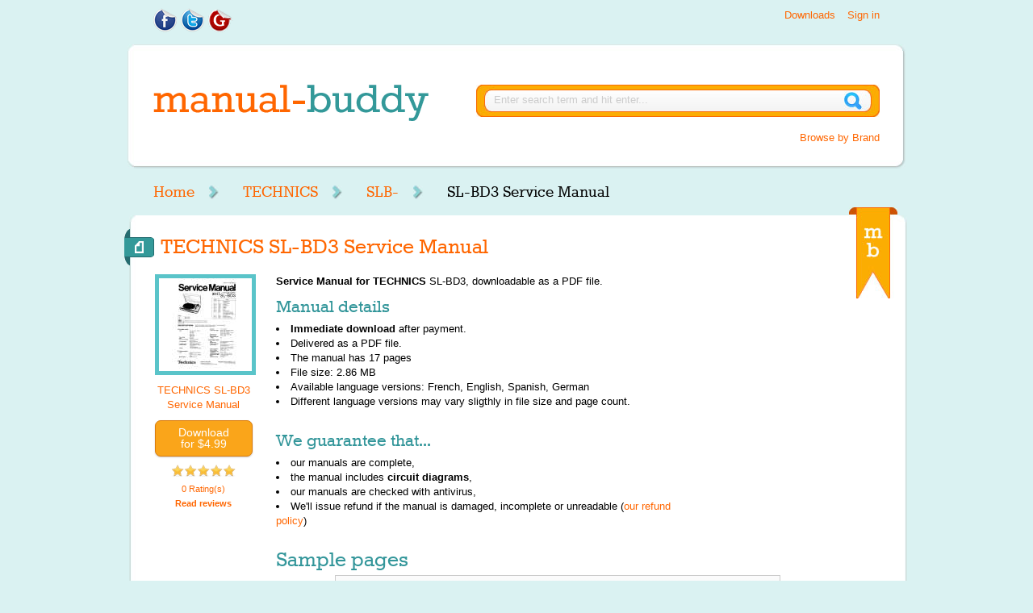

--- FILE ---
content_type: text/html; charset=utf-8
request_url: https://www.manual-buddy.com/p/technics/slbd3-service-manual.html
body_size: 11385
content:
<!DOCTYPE html>
<html lang="en">
<head>
    <meta http-equiv="Content-Type" content="text/html; charset=utf-8" />
    <base href="https://www.manual-buddy.com/" />
    <link rel="shortcut icon" href="https://www.manual-buddy.com/includes/templates/manual_buddy/images/favicon.ico" />
    <link rel="search" type="application/opensearchdescription+xml" href="https://www.manual-buddy.com/includes/templates/manual_buddy/other/open-search.xml" title="Search Manual-Buddy.com for manuals" />
    <link rel="stylesheet" type="text/css" href="/min/?f=/includes/templates/manual_buddy/css/style_dd_categories.css,/includes/templates/manual_buddy/css/style_dd_overlay.css,/includes/templates/manual_buddy/css/style_fonts.css,/includes/templates/manual_buddy/css/style_html_preview.css,/includes/templates/manual_buddy/css/style_per_page_styles.css,/includes/templates/manual_buddy/css/style_reset.css,/includes/templates/manual_buddy/css/style_scrollable-buttons.css,/includes/templates/manual_buddy/css/style_scrollable-horizontal.css&amp;1739790837" />
<link rel="stylesheet" type="text/css" href="/min/?f=/includes/templates/manual_buddy/css/style_y_boxes.css,/includes/templates/manual_buddy/css/style_z_additional.css,/includes/templates/manual_buddy/css/styles.css&amp;1739790837" />
    <title>Service Manual for TECHNICS SL-BD3  - Download</title>
    <meta name="keywords" content="SL-BD3, TECHNICS, Service Manual, download, manual, guide, instruction, pdf" />
    <meta name="description" content="View, read and download service manual for TECHNICS SL-BD3 , learn how to repair it, fix failures or solve other issues." />
</head><body>
<div id="header">
	<div class="wrapper">
		<div id="header_col_left">
			<ul class="list_social_share">
                                <li><a href="https://www.facebook.com/ManualBuddy"><img src="[data-uri]" alt="Find Us On Facebook" title=" Find Us On Facebook " width="29" height="30" /></a></li>
				<li><a href="https://twitter.com/ManualBuddy"><img src="[data-uri]" alt="Follow Us On Twitter" title=" Follow Us On Twitter " width="29" height="30" /></a></li>
				<li><a href="https://plus.google.com/111543150787840891792/posts"><img src="[data-uri]" alt="Add Us To Your Google Circle" title=" Add Us To Your Google Circle " width="31" height="30" /></a></li>
			</ul>
			<div class="clear"> </div>
			<!-- .clear --> 
			
		</div>
		<!-- #header_col_left -->
		<div id="header_col_right">
                                            <ul class="list_login_links logged_out">
                            <!-- Disable signup for now<li><a href="https://www.manual-buddy.com/index.php?main_page=login">Signup</a></li>-->
                            <li><a href="https://www.manual-buddy.com/index.php?main_page=login">Sign in</a></li>
                            <li><a href="https://www.manual-buddy.com/index.php?main_page=downloads">Downloads</a></li>
                        </ul>
                        <ul class="list_login_links logged_in hidden">
                            <li><a href="https://www.manual-buddy.com/index.php?main_page=logoff">Sign out</a></li>
                            <li><a href="https://www.manual-buddy.com/index.php?main_page=account">My Account</a></li>
                            <li><a href="https://www.manual-buddy.com/index.php?main_page=downloads">Downloads</a></li>
                        </ul>
                    		</div>
		<!-- #header_col_right -->
		
		<div class="clear"> </div>
		<!-- .clear --> 
	</div>
	<!-- .wrapper -->
	
	<div id="logo_search_bg">
		<div class="wrapper">
                        <div id="logo"><a href="https://www.manual-buddy.com/index.php?main_page=index"><img src="[data-uri]" alt="Manual-Buddy Logo" title=" Manual-Buddy Logo " width="341" height="45" /></a></div>
			<!-- #logo -->
			
			<div id="search_container">
                                <form name="search_form_header" action="https://www.manual-buddy.com/index.php?main_page=advanced_search_result" method="get">                                        <input type="hidden" name="main_page" value="advanced_search_result" />					<input name="keyword" type="text" id="search" size="77" class="input_search" value="Enter search term and hit enter..." onblur="if (this.value == '') {this.value = 'Enter search term and hit enter...';}" onfocus="if (this.value == 'Enter search term and hit enter...') {this.value = '';}" />
				</form>
				<div id="browse_by">
                                    <a href="https://www.manual-buddy.com/index.php?main_page=index">Browse by Brand</a>
                                </div>
			</div>
			<!-- #search_container -->
			
			<div class="clear"> </div>
			<!-- .clear --> 
			
		</div>
		<!-- .wrapper --> 
		
	</div>
	<!-- #logo_search_bg  --> 
	
</div>
<!-- #header -->    <div class="wrapper">
        	<div id="nav_main">
            <nav>
		<ul id="list_menu_main">
                    <li><a href="https://www.manual-buddy.com/index.php?main_page=index">Home</a></li>
<li><a href="https://www.manual-buddy.com/c/technics/">TECHNICS</a></li>
<li><a href="https://www.manual-buddy.com/c/technics/slb-/">SLB-</a></li>
<li>SL-BD3 Service Manual</li>
                    
			<!--<li>Home</li>-->
		</ul>
		<div class="clear"></div>
		<!-- .clear --> 
            </nav>
	</div>
	<!-- #nav_main -->	
	<div id="white_bg_top"></div>
	<!-- #white_bg_top -->
	<div id="white_bg_middle">
		<div class="wrapper">
			<div class="ribbon_mb"></div>
			<!-- .ribbon_mb -->
			
			<div class="content_full">
                                                                                                                                                        <div itemscope itemtype="http://schema.org/Book">
                                <h1 class="arrow_teal" itemprop="name">TECHNICS SL-BD3 Service Manual </h1>
                                <meta itemprop="bookFormat" content="http://schema.org/EBook">
                                <meta itemprop="url" content="https://www.manual-buddy.com/p/technics/slbd3-service-manual.html">
                                <meta itemprop="image" content="https://www.manual-buddy.com/images/products/65/BF/65BFF7A785260E2F55F56E4AA6A58CF82F3B60DD_1.jpg">
				<div class="product_img" id="mainProductImgWraper">
					<div class="book" id="mainProductImg"> <img src="images/products/65/BF/65BFF7A785260E2F55F56E4AA6A58CF82F3B60DD_1.jpg" alt="Cover page of TECHNICS SL-BD3 Service Manual" title=" Cover page of TECHNICS SL-BD3 Service Manual " width="115" height="115" class="book_cover hover_preview" />						<ul class="list_book_download">
                            <li><span class="orange_text">TECHNICS SL-BD3 Service Manual </span></li>
                            <li><form name="paypalOrderForm3291" action="https://www.paypal.com/cgi-bin/webscr" method="post" id="paypalOrderForm3291">
    <input type="hidden" name="charset" value="UTF-8" />
    <input type="hidden" name="page_style" value="Primary" />
    <input type="hidden" name="custom" value="ver=1.2&cid=anon&prod_3291=4.9900&sc_amount=0&sc_amount_USD=0&exch_rate=1.00000000&origin=pinfo_floating" />
    <input type="hidden" name="business" value="paypal@manual-buddy.com" />
    <input type="hidden" name="return" value="https://www.manual-buddy.com/index.php?main_page=payment_guest" />
    <input type="hidden" name="cancel_return" value="https://www.manual-buddy.com/p/technics/slbd3-service-manual.html" />
    <input type="hidden" name="notify_url" value="https://www.manual-buddy.com/ipn_main_handler.php" />
    <input type="hidden" name="redirect_cmd" value="_xclick" />
    <input type="hidden" name="rm" value="2" />
    <input type="hidden" name="no_note" value="1" />
    <input type="hidden" name="no_shipping" value="1" />
    <input type="hidden" name="upload" value="1" />
    <input type="hidden" name="currency_code" value="USD" />
    <input type="hidden" name="invoice" value="MBAnonOrder:3291" />
    <input type="hidden" name="lc" value="US" />
    <input type="hidden" name="cmd" value="_ext-enter" />
    <input type="hidden" name="item_name" value="TECHNICS SL-BD3 Service Manual " />
    <input type="hidden" name="item_number" value="3291" />
    <input type="hidden" name="amount" value="4.99" />
    <input type="hidden" name="shipping" value="0.00" />
    <input type="hidden" name="tax" value="0.00" />
    <input type="hidden" name="tax_cart" value="0.00" />
    <input data-pid="3291" type="submit" value="Download&#10 for $4.99" class="paypalOrderSubmitButton paypalOrderButton"/>
</form>
<img src="includes/templates/manual_buddy/images/progress_bar.gif" alt="Progress Bar" title=" Progress Bar " width="220" height="19" style="display: none;" /><!--<a rel="nofollow" data-pid="3291" href="https://www.manual-buddy.com/p/technics/slbd3-service-manual.html?action=buy_now&amp;checkout=true" class="button orange">Download for $4.99</a>-->
</li>
                                                        <li><img src="includes/templates/manual_buddy/images/star_on.png" alt="" width="16" height="16" /><img src="includes/templates/manual_buddy/images/star_on.png" alt="" width="16" height="16" /><img src="includes/templates/manual_buddy/images/star_on.png" alt="" width="16" height="16" /><img src="includes/templates/manual_buddy/images/star_on.png" alt="" width="16" height="16" /><img src="includes/templates/manual_buddy/images/star_on.png" alt="" width="16" height="16" /><br />
                                <span class="ratings"><a href="https://www.manual-buddy.com/p/technics/slbd3-service-manual.html#reviews">0 Rating(s)<br /><strong>Read reviews</strong></a></span> </li>
						</ul>
						<!-- .list_book_download --> 
						
					</div>
					<!-- .book --> 
					
				</div>
				<!-- .product_img -->				
				<div class="product"><a name="desc" id="desc"></a>
					<!--<div class="product_download"> <a href="#" class="button orange">Download</a>
						<p>&nbsp;</p>
						<img src="images/social_share.jpg" width="140" height="53" alt="Share" /></div>-->
					<div class="product_description">
                                            <p><strong>Service Manual for <span itemprop="name">TECHNICS</strong></span> SL-BD3, downloadable as a PDF file.</p>
                                                                                                <h3>Manual details</h3>
						<ul class="list_generic">
							<li><strong>Immediate download</strong> after payment.</li>
							<li>Delivered as a PDF file.</li>
							<li>The manual has <span itemprop="numberOfPages">17</span> pages</li>
                                                        <li>File size: 2.86 MB</li>
                                                        <li>Available language versions: <span itemprop="inLanguage">French, English, Spanish, German</span></li>
                                                        <li>Different language versions may vary sligthly in file size and page count.</li>
						</ul>
                                                <h3>We guarantee that...</h3>
						<ul class="list_generic">
							<li>our manuals are complete,</li>
                                                                                                                <li>the manual includes <strong>circuit diagrams</strong>,</li>
                                                        							<li>our manuals are checked with antivirus,</li>
							<li>We'll issue refund if the manual is damaged, incomplete or unreadable (<a href="https://www.manual-buddy.com/index.php?main_page=conditions">our refund policy</a>)</li>
						</ul>						
					</div>
					<!-- .product_description -->
					
					<div class="clear"></div>
					<!-- .clear --> 
					
					<!--<div class="leave_comment">
						<h2><a name="leave_comment" id="leave_comment"></a>Leave Comment</h2>
						
						</div> --> 
					<!--.leave_comment -->
                                        <h2 class="space10">Sample pages</h2>
                                        					                                        <div id="scrolling_images">
						<!-- "previous page" action --> 
						<a class="prev browse left"></a> 
						
						<!-- root element for scrollable -->
						<div class="scrollable" id="scrollable" style="height: 150px; margin-bottom: 10px;"> 
							
							<!-- root element for the items -->
							<div class="items"> 
                                                                								                                                                <div><a href="#" rel="nofollow" class="html_preview_thumb" data-hash="65BFF7A785260E2F55F56E4AA6A58CF82F3B60DD" data-page="1"><img src="manuals/pdf_thumb/65/BF/65BFF7A785260E2F55F56E4AA6A58CF82F3B60DD_1.jpg" alt="Thumbnail of page 1" title=" Thumbnail of page 1 " width="81" height="115" /></a><a href="#" rel="nofollow" class="html_preview_thumb" data-hash="65BFF7A785260E2F55F56E4AA6A58CF82F3B60DD" data-page="2"><img src="manuals/pdf_thumb/65/BF/65BFF7A785260E2F55F56E4AA6A58CF82F3B60DD_2.jpg" alt="Thumbnail of page 2" title=" Thumbnail of page 2 " width="81" height="115" /></a><a href="#" rel="nofollow" class="html_preview_thumb" data-hash="65BFF7A785260E2F55F56E4AA6A58CF82F3B60DD" data-page="3"><img src="manuals/pdf_thumb/65/BF/65BFF7A785260E2F55F56E4AA6A58CF82F3B60DD_3.jpg" alt="Thumbnail of page 3" title=" Thumbnail of page 3 " width="81" height="115" /></a><a href="#" rel="nofollow" class="html_preview_thumb" data-hash="65BFF7A785260E2F55F56E4AA6A58CF82F3B60DD" data-page="4"><img src="manuals/pdf_thumb/65/BF/65BFF7A785260E2F55F56E4AA6A58CF82F3B60DD_4.jpg" alt="Thumbnail of page 4" title=" Thumbnail of page 4 " width="81" height="115" /></a></div>
<div><a href="#" rel="nofollow" class="html_preview_thumb" data-hash="65BFF7A785260E2F55F56E4AA6A58CF82F3B60DD" data-page="5"><img src="manuals/pdf_thumb/65/BF/65BFF7A785260E2F55F56E4AA6A58CF82F3B60DD_5.jpg" alt="Thumbnail of page 5" title=" Thumbnail of page 5 " width="163" height="115" /></a><a href="#" rel="nofollow" class="html_preview_thumb_buy" data-pid="3291"><img src="manuals/pdf_thumb/CE/07/CE07BA3CA5F108C97696CCC7898DB618E4CFD935_5.jpg" alt="Thumbnail of page 6" title=" Thumbnail of page 6 " width="83" height="115" data-pid="3291" /></a><a href="#" rel="nofollow" class="html_preview_thumb_buy" data-pid="3291"><img src="manuals/pdf_thumb/4A/E6/4AE6728E31199BCBB4CA1431F9E7A73B0BC10CA7_2.jpg" alt="Thumbnail of page 7" title=" Thumbnail of page 7 " width="84" height="115" data-pid="3291" /></a><a href="#" rel="nofollow" class="html_preview_thumb_buy" data-pid="3291"><img src="manuals/pdf_thumb/FE/A0/FEA06755AD18BBA1A30126D3F676C31047418186_2.jpg" alt="Thumbnail of page 8" title=" Thumbnail of page 8 " width="81" height="115" data-pid="3291" /></a></div>
<div><a href="#" rel="nofollow" class="html_preview_thumb_buy" data-pid="3291"><img src="manuals/pdf_thumb/0F/46/0F46C15728CFA21990CA8A0FDF6B12866CB7130F_5.jpg" alt="Thumbnail of page 9" title=" Thumbnail of page 9 " width="81" height="115" data-pid="3291" /></a></div>
                                                            							</div>
						</div>
						
						<!-- "next page" action --> 
						<a class="next browse right"></a>
                                        </div>
<div id="html_preview">
    <STYLE type="text/css" scoped>
<!--
-->
</STYLE>    <div class="html_preview_container">
<IMG width="636" height="900" src="/manuals/html/65/BF/65BFF7A785260E2F55F56E4AA6A58CF82F3B60DD/65BFF7A785260E2F55F56E4AA6A58CF82F3B60DD001.png" alt="background image">
</DIV>
</div>
<div id="html_previews">
    <div class='html_preview_inactive' id='html_preview_65BFF7A785260E2F55F56E4AA6A58CF82F3B60DD_1'><STYLE type="text/css" scoped>
<!--
-->
</STYLE><div class="html_preview_container">
<IMG width="636" height="900" src="/manuals/html/65/BF/65BFF7A785260E2F55F56E4AA6A58CF82F3B60DD/65BFF7A785260E2F55F56E4AA6A58CF82F3B60DD001.png" alt="background image">
</DIV>
</div><div class='html_preview_inactive' id='html_preview_65BFF7A785260E2F55F56E4AA6A58CF82F3B60DD_2'><STYLE type="text/css" scoped>
<!--
-->
</STYLE><div class="html_preview_container">
<IMG width="636" height="900" src="/manuals/html/65/BF/65BFF7A785260E2F55F56E4AA6A58CF82F3B60DD/65BFF7A785260E2F55F56E4AA6A58CF82F3B60DD002.png" alt="background image">
</DIV>
</div><div class='html_preview_inactive' id='html_preview_65BFF7A785260E2F55F56E4AA6A58CF82F3B60DD_3'><STYLE type="text/css" scoped>
<!--
-->
</STYLE><div class="html_preview_container">
<IMG width="636" height="900" src="/manuals/html/65/BF/65BFF7A785260E2F55F56E4AA6A58CF82F3B60DD/65BFF7A785260E2F55F56E4AA6A58CF82F3B60DD003.png" alt="background image">
</DIV>
</div><div class='html_preview_inactive' id='html_preview_65BFF7A785260E2F55F56E4AA6A58CF82F3B60DD_4'><STYLE type="text/css" scoped>
<!--
-->
</STYLE><div class="html_preview_container">
<IMG width="636" height="900" src="/manuals/html/65/BF/65BFF7A785260E2F55F56E4AA6A58CF82F3B60DD/65BFF7A785260E2F55F56E4AA6A58CF82F3B60DD004.png" alt="background image">
</DIV>
</div><div class='html_preview_inactive' id='html_preview_65BFF7A785260E2F55F56E4AA6A58CF82F3B60DD_5'><STYLE type="text/css" scoped>
<!--
-->
</STYLE><div class="html_preview_container">
<IMG width="1273" height="900" src="/manuals/html/65/BF/65BFF7A785260E2F55F56E4AA6A58CF82F3B60DD/65BFF7A785260E2F55F56E4AA6A58CF82F3B60DD005.png" alt="background image">
</DIV>
</div></div>
					<!-- #scrolling_images -->										<div class="clear"></div>
					<div class="product_reviews">
						<h2><a name="reviews" id="reviews"></a>Reviews</h2>
                                                                                                <p>There are no reviews of this manual yet.</p>
                                                					</div>
					<!-- .product_reviews --> 
					
				</div>
                            </div>
				<!-- .product -->
				
				<div class="clear"></div>
				<!-- .clear -->
				<div class="product_listing related_products">
        <h2 class="arrow_orange">Related Products</h2>                        <div class="product_row" itemscope itemtype="http://schema.org/Book">
                <meta itemprop="bookFormat" content="http://schema.org/EBook">
                <div class="book fltlt">
                    <img src="images/adobe.jpg" alt="Cover page of TECHNICS SL-PD349 Owner's Manual" title=" Cover page of TECHNICS SL-PD349 Owner's Manual " width="160" height="160" class="book_cover hover_preview" />                    <meta itemprop="image" content="https://www.manual-buddy.com/images/adobe.jpg">
                </div>
                <!-- .book -->

                <div class="related_book_info">
                    <h2><a href="https://www.manual-buddy.com/p/technics/slpd349-user-manual.html" itemprop="url"><span itemprop="name">TECHNICS SL-PD349 Owner's Manual </span></a></h2>
                        <p class="orange_text" itemprop="description">
                                                        This manual has <span itemprop="numberOfPages">16</span> pages, file size: 1.02 MB.
                                                                                    It's available in languages: <span itemprop="inLanguage">English</span>.
                                                    </p>
                                        </div>
                <!-- .related_book_info -->

                <div class="clear"></div>
                <!-- .clear --> 

        </div>
        <!-- .product_row -->
                        <div class="product_row" itemscope itemtype="http://schema.org/Book">
                <meta itemprop="bookFormat" content="http://schema.org/EBook">
                <div class="book fltlt">
                    <img src="images/products/B6/FF/B6FFCC9F8182A380ADDB2387C76B89066C18E02C_1.jpg" alt="Cover page of TECHNICS SL-P300 Service Manual" title=" Cover page of TECHNICS SL-P300 Service Manual " width="115" height="115" class="book_cover hover_preview" />                    <meta itemprop="image" content="https://www.manual-buddy.com/images/products/B6/FF/B6FFCC9F8182A380ADDB2387C76B89066C18E02C_1.jpg">
                </div>
                <!-- .book -->

                <div class="related_book_info">
                    <h2><a href="https://www.manual-buddy.com/p/technics/slp300-service-manual.html" itemprop="url"><span itemprop="name">TECHNICS SL-P300 Service Manual </span></a></h2>
                        <p class="orange_text" itemprop="description">
                                                        This manual has <span itemprop="numberOfPages">67</span> pages, file size: 16.79 MB.
                                                                                    It's available in languages: <span itemprop="inLanguage">English</span>.
                                                    </p>
                                        </div>
                <!-- .related_book_info -->

                <div class="clear"></div>
                <!-- .clear --> 

        </div>
        <!-- .product_row -->
                        <div class="product_row" itemscope itemtype="http://schema.org/Book">
                <meta itemprop="bookFormat" content="http://schema.org/EBook">
                <div class="book fltlt">
                    <img src="images/products/21/6A/216A8BAD410F3747FF64BED6129126E386E08DF6_1.jpg" alt="Cover page of TECHNICS SHE4/K Service Manual" title=" Cover page of TECHNICS SHE4/K Service Manual " width="115" height="115" class="book_cover hover_preview" />                    <meta itemprop="image" content="https://www.manual-buddy.com/images/products/21/6A/216A8BAD410F3747FF64BED6129126E386E08DF6_1.jpg">
                </div>
                <!-- .book -->

                <div class="related_book_info">
                    <h2><a href="https://www.manual-buddy.com/p/technics/she4k-service-manual.html" itemprop="url"><span itemprop="name">TECHNICS SHE4/K Service Manual </span></a></h2>
                        <p class="orange_text" itemprop="description">
                                                        This manual has <span itemprop="numberOfPages">20</span> pages, file size: 3.69 MB.
                                                                                    It's available in languages: <span itemprop="inLanguage">English</span>.
                                                    </p>
                                        </div>
                <!-- .related_book_info -->

                <div class="clear"></div>
                <!-- .clear --> 

        </div>
        <!-- .product_row -->
                        <div class="product_row" itemscope itemtype="http://schema.org/Book">
                <meta itemprop="bookFormat" content="http://schema.org/EBook">
                <div class="book fltlt">
                    <img src="images/products/2B/5D/2B5D9650BF78DB14C16E316992065008A2478C36_1.jpg" alt="Cover page of TECHNICS RSCH909 Service Manual" title=" Cover page of TECHNICS RSCH909 Service Manual " width="115" height="115" class="book_cover hover_preview" />                    <meta itemprop="image" content="https://www.manual-buddy.com/images/products/2B/5D/2B5D9650BF78DB14C16E316992065008A2478C36_1.jpg">
                </div>
                <!-- .book -->

                <div class="related_book_info">
                    <h2><a href="https://www.manual-buddy.com/p/technics/rsch909-service-manual.html" itemprop="url"><span itemprop="name">TECHNICS RSCH909 Service Manual </span></a></h2>
                        <p class="orange_text" itemprop="description">
                                                        This manual has <span itemprop="numberOfPages">24</span> pages, file size: 9.8 MB.
                                                                                    It's available in languages: <span itemprop="inLanguage">English</span>.
                                                    </p>
                                        </div>
                <!-- .related_book_info -->

                <div class="clear"></div>
                <!-- .clear --> 

        </div>
        <!-- .product_row -->
                        <div class="product_row" itemscope itemtype="http://schema.org/Book">
                <meta itemprop="bookFormat" content="http://schema.org/EBook">
                <div class="book fltlt">
                    <img src="images/products/F0/37/F037806E807545A5D56CEA88D327362B48467432_1.jpg" alt="Cover page of TECHNICS SUX830 Service Manual" title=" Cover page of TECHNICS SUX830 Service Manual " width="115" height="115" class="book_cover hover_preview" />                    <meta itemprop="image" content="https://www.manual-buddy.com/images/products/F0/37/F037806E807545A5D56CEA88D327362B48467432_1.jpg">
                </div>
                <!-- .book -->

                <div class="related_book_info">
                    <h2><a href="https://www.manual-buddy.com/p/technics/sux830-service-manual.html" itemprop="url"><span itemprop="name">TECHNICS SUX830 Service Manual </span></a></h2>
                        <p class="orange_text" itemprop="description">
                                                        This manual has <span itemprop="numberOfPages">19</span> pages, file size: 6.41 MB.
                                                                                    It's available in languages: <span itemprop="inLanguage">English</span>.
                                                    </p>
                                        </div>
                <!-- .related_book_info -->

                <div class="clear"></div>
                <!-- .clear --> 

        </div>
        <!-- .product_row -->
                        </div>
				<div class="clear"></div>
				<!-- .clear -->
			</div>
			<!-- .content -->
                        			
			<div class="clear"></div>
			<!-- .clear --> 
		</div>
		<!-- .wrapper --> 
		
	</div>
	<!-- #white_bg_middle -->
	<div id="white_bg_bottom"></div>
	<!-- #white_bg_bottom -->
	
	    <div id="footer">
            <div class="footer_col_x2">
			<h3>Popular Brands</h3>
                        <div class="footer_col" style='width: 160px;'>
                            <ul class="list_footer_links">
                                                                                                <li><a href="https://www.manual-buddy.com/c/akai/">AKAI Manuals</a></li>
                                                                <li><a href="https://www.manual-buddy.com/c/alpine/">ALPINE Manuals</a></li>
                                                                <li><a href="https://www.manual-buddy.com/c/canon/">CANON Manuals</a></li>
                                                                <li><a href="https://www.manual-buddy.com/c/clarion/">CLARION Manuals</a></li>
                                                                <li><a href="https://www.manual-buddy.com/c/denon/">DENON Manuals</a></li>
                                                                <li><a href="https://www.manual-buddy.com/c/kenwood/">KENWOOD Manuals</a></li>
                                                                <li><a href="https://www.manual-buddy.com/c/luxman/">LUXMAN Manuals</a></li>
                                                                <li><a href="https://www.manual-buddy.com/c/marantz/">MARANTZ Manuals</a></li>
                                                                <li><a href="https://www.manual-buddy.com/c/mitsubishi/">MITSUBISHI Manuals</a></li>
                                                                <li><a href="https://www.manual-buddy.com/c/nad/">NAD Manuals</a></li>
                                                            </ul>
                        </div>
                        <div class="footer_col" style='width: 160px; margin-right: 0px;'>
                            <ul class="list_footer_links">
                                                                <li><a href="https://www.manual-buddy.com/c/nakamichi/">NAKAMICHI Manuals</a></li>
                                                                <li><a href="https://www.manual-buddy.com/c/onkyo/">ONKYO Manuals</a></li>
                                                                <li><a href="https://www.manual-buddy.com/c/pioneer/">PIONEER Manuals</a></li>
                                                                <li><a href="https://www.manual-buddy.com/c/sansui/">SANSUI Manuals</a></li>
                                                                <li><a href="https://www.manual-buddy.com/c/sennheiser/">SENNHEISER Manuals</a></li>
                                                                <li><a href="https://www.manual-buddy.com/c/sherwood/">SHERWOOD Manuals</a></li>
                                                                <li><a href="https://www.manual-buddy.com/c/teac/">TEAC Manuals</a></li>
                                                                <li><a href="https://www.manual-buddy.com/c/technics/">TECHNICS Manuals</a></li>
                                                                <li><a href="https://www.manual-buddy.com/c/telefunken/">TELEFUNKEN Manuals</a></li>
                                                            </ul>
                        </div>
			<!-- .list_footer_links --> 
		</div>
		<!-- .footer_col -->
                
                <div class="footer_col">
			<h3>General</h3>
			<ul class="list_footer_links">
				<li><a href="https://www.manual-buddy.com/index.php?main_page=index">Home</a></li>
                                <li><a href="https://www.manual-buddy.com/index.php?main_page=conditions#delivery">How To Download</a></li>
				<li><a href="https://www.manual-buddy.com/index.php?main_page=conditions#tos">Terms of Service</a></li>
				<li><a href="https://www.manual-buddy.com/index.php?main_page=conditions#returns">Returns</a></li>
                                <li><a href="https://www.manual-buddy.com/index.php?main_page=contact_us">Contact Us</a></li>
			</ul>
		</div>
		
		<div class="footer_col">
			<h3>Members Area</h3>
			<ul class="list_footer_links">
				<li><a href="https://www.manual-buddy.com/index.php?main_page=account">My Account</a></li>
				<li><a href="https://www.manual-buddy.com/index.php?main_page=downloads">My Manuals</a></li>
				<li><a href="https://www.manual-buddy.com/index.php?main_page=account_password">Change Password</a></li>
			</ul>
			<!-- .list_footer_links --> 
		</div>
		<!-- .footer_col -->
		
		<!-- <div class="footer_col">
			<h3>Contact Us</h3>
			<ul class="list_footer_links">
				<li><a href="https://www.manual-buddy.com/index.php?main_page=contact_us">E-Mail</a></li>
				<li><a href="https://www.facebook.com/ManualBuddy">Facebook</a></li>
				<li><a href="https://twitter.com/ManualBuddy">Tweet Us</a></li>
                                <li><a href="https://plus.google.com/111543150787840891792/posts">Google+</a></li>
			</ul>
		</div> -->                
                
		<!-- .footer_col -->
		
		<div class="clear"></div>
		<!-- .clear --> 
                <hr />
                <div id="copyright" style="width: 50%; height: 100px; margin-top: 27px; font-size: smaller;" class='fltlt'>
                    <p><strong>Copyright © Manual-Buddy.com. All rights reserved.</strong></p>
                    <p>All trademarks and brands are the property of their respective owners.</p>
                    <p><a href="/cdn-cgi/l/email-protection#fc939a9a959f99bc919d92899d90d19e89989885d29f9391"><span class="__cf_email__" data-cfemail="cba4adada2a8ae8ba6aaa5beaaa7e6a9beafafb2e5a8a4a6">[email&#160;protected]</span></a> | +48 536 948 240</p>
                </div>
                <div class='fltlt' style='width: 25%; height: 100px;'>
                    <ul class='horizontal' style='margin-top: 27px; padding-top: 0px;'>
                        <li style='display: inline; margin-right: 10px;'><a st href="https://www.facebook.com/ManualBuddy"><img src="includes/templates/manual_buddy/images/footer_social_fb.png" alt="Find us on Facebook" title=" Find us on Facebook " width="55" height="54" /></a></li>
                        <li style='display: inline; margin-right: 10px;'><a href="https://twitter.com/ManualBuddy"><img src="includes/templates/manual_buddy/images/footer_social_twitter.png" alt="Find us on Twitter" title=" Find us on Twitter " width="55" height="54" /></a></li>
                        <li style='display: inline; margin-right: 10px;'><a href="https://plus.google.com/111543150787840891792/posts"><img src="includes/templates/manual_buddy/images/footer_social_gplus.png" alt="Find us on Google+" title=" Find us on Google+ " width="55" height="54" /></a></li>
                    </ul>
                </div>
                <div class='fltlt' style='width: 25%; height: 100px;'>
                    <ul class='horizontal' style='margin-top: 0px; padding-top: 0px;'>
                        <li style='display: inline;'><img src="includes/templates/manual_buddy/images/seals/paypal_verified_seal.png" alt="Shop safely - We're verified by PayPal" title=" Shop safely - We're verified by PayPal " width="100" height="100" /></li>
                    </ul>
                </div>
	<!-- #copyright --> 
	</div>
	<!-- #footer -->
	
	    </div>
    <!-- .wrapper -->

    <script data-cfasync="false" src="/cdn-cgi/scripts/5c5dd728/cloudflare-static/email-decode.min.js"></script><script src="//ajax.googleapis.com/ajax/libs/jquery/1.7.2/jquery.min.js"></script>
<script type="text/javascript" src="/min/?f=/includes/templates/manual_buddy/jscript/jscript_dd_js.js,/includes/templates/manual_buddy/jscript/jscript_jquery.tools.min.js,/includes/templates/manual_buddy/jscript/jscript_scrollable.js&amp;1739790837"></script>
<script type="text/javascript">
  var _gaq = _gaq || [];
  _gaq.push(['_setAccount', 'UA-38353900-1']);
  
  _gaq.push(['_trackPageview']);
  _gaq.push(['_trackPageLoadTime']);
  
  (function() {
    var ga = document.createElement('script'); ga.type = 'text/javascript'; ga.async = true;
    ga.src = ('https:' == document.location.protocol ? 'https://ssl' : 'http://www') + '.google-analytics.com/ga.js';
    var s = document.getElementsByTagName('script')[0]; s.parentNode.insertBefore(ga, s);
  })();
</script><script type="text/javascript" src="/min/?f=/includes/modules/pages/product_info/jscript_textarea_counter.js&amp;1739790837"></script>
<script type="text/javascript"><!--
function popupWindow(url) {
  window.open(url,'popupWindow','toolbar=no,location=no,directories=no,status=no,menubar=no,scrollbars=no,resizable=yes,copyhistory=no,width=100,height=100,screenX=150,screenY=150,top=150,left=150')
}
function popupWindowPrice(url) {
  window.open(url,'popupWindow','toolbar=no,location=no,directories=no,status=no,menubar=no,scrollbars=yes,resizable=yes,copyhistory=no,width=600,height=400,screenX=150,screenY=150,top=150,left=150')
}
//--></script>
    <div id="buy">
        
    </div>

<script type="text/javascript">
    $(document).ready(function() {
        _gaq.push(['_trackEvent', 'product_info','view']);
_gaq.push(['_trackEvent', 'product_info','view_SM']);
    });
</script>

<!-- AddThis Smart Layers BEGIN -->
<!-- Go to http://www.addthis.com/get/smart-layers to customize -->
<script type="text/javascript" src="//s7.addthis.com/js/300/addthis_widget.js#pubid=ra-53831498105dcba0"></script>
<script type="text/javascript">
  addthis.layers({
    'theme' : 'light',
    'share' : {
      'position' : 'left',
      'numPreferredServices' : 5
    }   
  });
</script>
<!-- AddThis Smart Layers END -->
</body>
</html>
